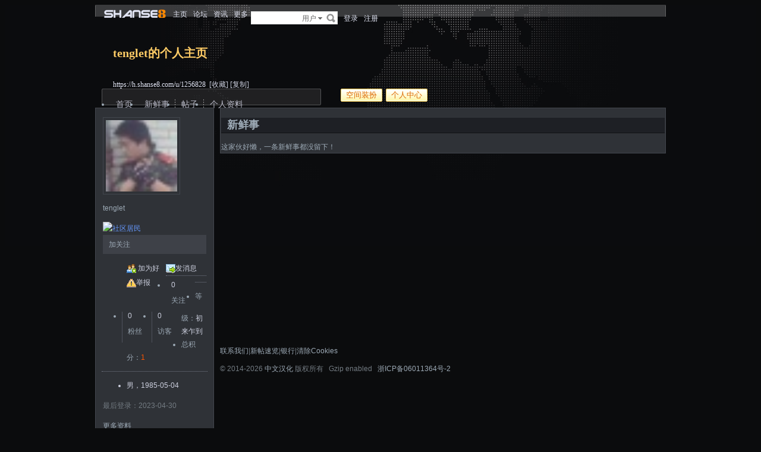

--- FILE ---
content_type: text/html; charset=gbk
request_url: https://h.shanse8.com/apps.php?q=weibo&uid=1256828
body_size: 7118
content:
<!doctype html>
<html>
<head>
<meta charset="gbk" />
<title>新鲜事 - tenglet的个人主页 - 中文汉化 - www.shanse8.com</title>
<meta name="description" content="新鲜事" />
<meta name="keywords" content="新鲜事,中文汉化" />
<base id="headbase" href="https://h.shanse8.com/" />
<link rel="stylesheet" href="images/pw_core.css?20111111" />
<link rel="stylesheet" href="u/images/style.css?20111111" />
<link rel="stylesheet" href="images/post/minieitor/minieitor.css?20111111" />
<style type="text/css">
/*body bg*/
html{background-color:#0B0C0D;}
body{color:#9DAAB6;font:12px Tahoma,Arial;}
.warp{background:url(u/themes/default85/images/head_bg.jpg) center 0 no-repeat;min-height:600px;}
/*link*/
a{color:#6699FF; text-decoration:none;}
a:hover{color:#FFCC66; text-decoration:none;} /*text-decoration:underline;*/
/*head bg*/
.header{/*background:url(u/themes/default85/images/) center top no-repeat;*/}
/*space banner*/
.spBan h2{color:#FFCC66; font-weight:700;}
.spBan p,h4.site span{color:#E3E6F5;}
/*main bg*/
.contUser{background:#2F3237;}/*right -> content*/
.ignoreTip{color:#9DAAB6;background:#3A3E44;border:1px solid #4F525C;}
/*menu app*/
.menuApp{margin-top:35px;}
.menuApp a{color:#B7B8C6;}
.menuApp a:hover{color:#FFCC66; text-decoration:none;}
/*foot*/
.foot{color:#737B82;}
.foot a,div.contentText{color:#9DAAB6;}
/*nav*/
.navA{background:url(u/themes/default85/images/nv.png) 0 0 no-repeat;}
.navA ul{ background:none;width:360px;}
.navA li a{color:#B7B8C6;font-size:14px;}
.navA li a:hover{text-decoration:none;color:#fff;}
.navA li.current a{background:none;}
/*left menubar list*/
.navB .one a{font-size:14px;color:#B7B8C6;}
.navB a:hover{ text-decoration:none;}
.navB li em{color:#ff0000; font-style:normal;}
.navB .current a{color:#6699FF;font-weight:700;}
.navB .current{color:#FF4C10;background:#2F3237 /*url(u/themes/default85/images/navBcur.png) 10px 0 no-repeat;*/}
/*app nav*/
.appNav_top{ background:#24262B; /*url(u/themes/default85/images/appNav_top.png) no-repeat;*/}
.appNav{ background:#24262B; /*url(u/themes/default85/images/appNav.png) no-repeat;*/color:#CDD0DF;}
.appNav ul{background:#24262B; /*url(u/themes/default85/images/appNav_ul.png) left bottom no-repeat;*/}
.appNav_bottom{ background:#24262B; /*url(u/themes/default85/images/appNav_bottom.png) no-repeat;*/}
/*.appNav a{color:#CDD0DF;}*/
.appNav li.current{background:url(u/themes/default85/images/appNav_cur.png) right center no-repeat; font-weight:700;}
.appNav li.current a{color:#6699FF;}
/*.appNav li.current a:hover{color:#6699FF;text-decoration:none;}*/
.pw_all_tip dl dd a{color:#014C90;}
/*content nav one*/
.navC{border-bottom:1px solid #4F525C;}
.navC li{border-left:1px solid #4F525C;border-right:1px solid #4F525C;}
.navC li a{border-top:1px solid #4F525C;background:#3E4148;color:#9DAAB6;}
.navC li a:hover{background:#2F3237;text-decoration:none;}
.navC .current,.navC li:hover{border-left:1px solid #4F525C;border-right:1px solid #4F525C;}
.navC li:hover a{border-top:1px solid #4F525C;}
.navC .current a,.navC .current a:hover{background:#2F3237;border-bottom:2px solid #2F3237;color:#E3E6F5;border-top:1px solid #4F525C;}
.navC .current a{ font-weight:700;}
/*nav bottom tips*/
.tips input{color:#7eb0d3;}
/*box*/
.boxA,.boxB{border:1px solid #42464D;background:#2F3237;}
.boxA h2,.boxB h2{background:#1E2025;border-bottom:1px solid #111214;color:#9DAAB6;}
.boxA h2 a{color:#adadad;}
.boxC{border:1px solid #4F525C;}
.boxC h3{font-weight:700;color:#CDD0DF;}
/*home info*/
.userInfo{background:url(u/themes/default85/images/userInfo.jpg) 0 top no-repeat;}
.weiboBg .userInfo{background:none;}
.userInfoweek .button{background:url(u/themes/default85/images/pub.png) no-repeat;color:#ffffff;text-shadow: 1px 1px 0 #2d6dbf;}
.userInfoweek .button:hover{ background-position:0 -28px;}
.userInfoweek img{background:#212225;border:1px solid #3A3E44;}
.homeSk_input{background:url(u/themes/default85/images/homeSk_input.png) no-repeat;}
.limit{color:#444444;}
.homeSk{background:url(u/themes/default85/images/textarea.png) no-repeat;}
.homeSk textarea{background:none;}
.sk_show,.sk_img,.sk_link{color:#9DAAB6;}
/*border*/
.bdA{border-bottom:1px solid #4F525C;}
.bdB{border-bottom:1px dotted #4F525C;}
/*bg*/
.bgA{background:#3E4148;}
.bgB{background:#2F3237;}
/*title*/
h1{font-size:14px;font-weight:700;color:#fff;line-height:1.5;padding-top:2px;}
.h5{border-bottom:1px solid #4F525C;}
.h5 li a{color:#9DAAB6;}
.h5 .tab a{}
.h5 .tab a:hover{ text-decoration:none;background:#3E4148;}
.h5 .tab .current a{border:1px solid #4F525C;border-bottom:0;background:#2F3237;}
/*list*/
.ulA li:hover,.ulA li.current{background:#3E4148;}
.ulA em{font-size:11px;}
.ulE li a{color:#9DAAB6;}
.ulE li.current,.ulE li:hover{background:#3E4148;}
.ulE li.current a{color:#B7B8C6;}
/*replay dl*/
.redlA dl{background:#3E4148;}
.redlA .replyip{border:1px solid #c9ddec;background:#fff;color:#CDD0DF;}
/*share*/
.shareA{background:#2F3237;border:1px solid #4F525C;}
.shareA span{border-left:1px solid #4F525C;background:#3E4148;}
.shareA:hover{border:1px solid #B7B8C6;background:#CDD0DF;text-decoration:none;color:#2F3237;}
.shareA:hover span{border-left:1px solid #B7B8C6;background:#CDD0DF;}
/*table*/
.tr2 td{border-top:1px solid #4F525C;border-bottom:1px dotted #4F525C;}
.tr2 td em{color:#ff5500;}
.tr3 td{border-bottom:1px dotted #4F525C;}
.tr3 .s5{color:#ced1de;}
.tr3 .name em{color:#737B82;}
.tr3 .name{color:#CDD0DF;}
.tr3 .value{color:#737B82;}
.tr3 .value .b a{color:#CDD0DF;}
.z .tr5:hover td{background:#3E4148;}
.z2 .tr3:hover td{background:#24262B;}
.tr6 th{background:#3E4148;}
.tr6 td,.tr6 th{border-bottom:1px solid #4F525C;color:#9DAAB6;}
.user-tr:hover{background:#3E4148;}
/*jobcenter*/
.tasks_text .one{background:#3E4148;}
/*mail add*/
.mailFri dl{background:#3E4148;}
.mailFri .current dl{border:1px solid #4F525C;background:#FFF3E9;}
/*search*/
.search{color:#666;border:1px solid #eaeceb;background:#fff;}
.search .sip{background:#fff;}
.search ul{border:1px solid #4F525C;background:#fff;}
.search ul li:hover,.search ul li.current{background:#ccc;}
.search button{background:#fff url(u/images/search.png) 2px 2px no-repeat;}
.spaceTip{color:#CC0000;background:#FFF3E9;border:1px solid #4F525C;}
.spaceTip a{color:#333;}
.spaceTip a:hover{color:#CC0000;text-decoration:none;}
.spaceTip2{background:#3A3E44;border:1px solid #4F525C;}
.spaceTip2 a{color:#B7B8C6;}
/*user list*/
.dlA .dl{border-top:1px dotted #757A88;}
.dlA .dl2{background:#3E4148;}
.dlA .dl2 dt img{border:1px solid #4F525C;background:#2F3237;}
.dlB .dl{border-bottom:1px dotted #757A88;}
.dlE dl{border-bottom:1px solid #4F525C;}
.dynamic .dd,.dynamic .dd2{border-bottom:1px dotted #4F525C;}
.feedImg img{border:1px solid #4F525C;}
.feedImgB{border:1px solid #3A3E44;background:#1E2025;color:#737B82;}
.feedImgB a{color:#CDD0DF;}
/*infoBox*/
.ulInfoA li{border-left:1px solid #4F525C;}
.ulInfoA li em{font-size:14px; font-weight:700; font-family:Tahoma, Geneva, sans-serif}
.ulInfoA li a{color:#9DAAB6;}
.ulInfoA li a em{color:#B7B8C6;}
.infoBox .s5{color:#B7B8C6;}
/*jobcenter*/
.user-tr td,.user-tr3 td{border-top:1px dotted #4F525C;}
.user-tr img{border:1px solid #4F525C;}
.text_open{ font-size:14px;color:#CDD0DF;font-weight:700;}
.text_open:hover{text-decoration:none;color:#B7B8C6;}
.current .text_open{text-decoration:none;color:#B7B8C6;}
.tasks_face_list li img{border:1px solid #4F525C;}
.tasks_text_tr td{border-top:0;}
/*app groups list*/
.dlC .dd .titleB{border-bottom:1px dotted #757A88;}
.dlC .dd2 p.titleB{color:#CDD0DF;}
/*hot*/
.w300 h2{ font-size:14px;color:#ff5500; font-weight:700;}
.w300-box{border:1px solid #4F525C;}
.w-390 .tr3:hover td{background:#3E4148;}
.today-user a{color:#CDD0DF;}
.img-list-a .current dd{ font-size:14px;color:#ff5500; font-weight:700;}
.img-list-a dl{border-bottom:1px solid #4F525C;}
.img-list-b li .aimg{background:#2F3237;border:1px solid #4F525C;}
/*ap photo*/
.g_listA li .aimg,.galbum_photo .g_listA li .aimg{background:#2F3237;border:1px solid #4F525C;}
.g_listAC li.current div.aimg,.galbum_photo .g_listA li.current .aimg{border:1px solid #4F525C;background:#1B1B1F;}
/*toolItem*/
.toolItem{border-bottom:2px solid #4F525C;}
.toolItem th{font-weight:700}
.toolItem .infos{border-bottom:1px dotted #757A88;}
.toolInfo .toolTitle{color:#FFCC66;background-color:#24262B; font-weight:800;border-top:1px solid #4F525C;}
/*flash upload*/
.g_photosbox td{border-bottom:1px dotted #4F525C;}
.photoup dt{border:1px solid #757A88;}
/* space setting */
.moduleList li{border:1px solid #4F525C; background-color:#3E4148;}
.moduleList li .icon,.moduleList li label.fl{color:#737B82;}
/*help pop*/
a.help_a i{color:#333;border:1px solid #FEE69E;background:#FFF3E9;}
/*conFeed*/
.homeBg{background:#2F3237 url(u/themes/default85/images/homebg.png) right 0 repeat-y;}
.feedsAll{background:#2F3237 url(u/themes/default85/images/) repeat-x;border:1px solid #4F525C;border-bottom:0;}
/*space_info*/
#space_info .face img{ border:1px solid #42464D;}
#space_info .line{border-bottom:1px dotted #757A88;}
.appList li a{color:#CDD0DF;}
/*conFeed*/
.conFeed .dl{border-bottom:1px dotted #757A88;}
.conFeed .dd .title{color:#ced1de;} /*weibo title*/
/*.title a{color:#CCC330;}*/
.conFeed .dd cite a{color:#737B82;}
.forward{border:1px solid #4F525C;background:#3E4148;}
.redlB{border:1px solid #42464D;background:#1E2025;}
.redlB .triangle{background:url(u/themes/default85/images/triangle.png) 0 bottom no-repeat;}
.redlB .img{border:1px solid #4F525C;background:#2F3237;}
.redlB .dlA{border-top:1px dotted #757A88;}
.redlB .ddA textarea{border:1px solid #4F525C;}
.forward .redlB{background:#2F3237;border:1px solid #4F525C;}
.feedAdmin{border-bottom:1px dotted #757A88;}
/*Friends List*/
.friDl{border:1px solid #4F525C;background:#1E2025;}
/*friends search*/
.friSearch{background:#1E2025;}
.friSip{border:1px solid #4F525C;}
.friSelect{border-left:1px solid #4F525C;}
/*windows table*/
.tA{border-top:1px solid #4F525C;}
.tA .tr td{background:#3E4148;color:#E3E6F5;font-weight:700;}
.tA td,.tA th{border-bottom:1px solid #4F525C;border-top:0;}
.tA tr:hover td,.tA tr:hover th{background:#191A1C;}
/*span color*/
.s1{color:#FFCC66;}/*red*/
.s2{color:#ff5500;}/*org*/
.s3{color:#99CC33;}/*green*/
.s4,a.allCollect,a.allForward{color:#B7B8C6;}/*blue*/
.s5{color:#CDD0DF;}/*black*/
.s6{color:#9DAAB6;}
.s7{color:#CDD0DF;}
.s7:hover{color:#B7B8C6;}
.gray{color:#737B82;}
.s14{color:#CC0000;}/*中国汉化紫红*/
.s14 a{color:#CC0000;}
/*头像背景*/
.img_50,.ulB li{background:url(u/themes/default85/images/facebg_a.png) no-repeat;}
/*follow*/
a.follow{background-color:#4F525C;}
a.follow:hover{background-color:#757A88;}
.ddPhoto ul li{background:#1E2025;}
/*ie6 png 24*/
.topwarp,.place div.one,.place div img,.navA,.popImgdel,.appNav_top,.appNav,.appNav_bottom,.logo img,.appNav .one li a img,h4.site img,.refresh img,.aset img{_behavior: url("u/images/iepngfix.htc");}
.topwarp{background:url(u/themes/default85/images/top_bar.png) center top no-repeat;}
.topbar i{background:#666;}
.topbar a{color:#E3E6F5;float:left;}
.place div h2 a{color:#fff;}
/*分页*/
.pages a{border:1px solid #4F525C;background-color:#2F3237;color:#ccc;}
.pages b,.pages a:hover{background-color:#6BBAF3;color:#0C4298;border:1px solid #248BD8;}
.pages .fl{color:#737B82;}
.pages .pagesone{border:1px solid #2F3237;background-color:#ffffff;}
.pages button{color:#666;border-left:1px solid #666;}
/**/
.replyTips{border:1px solid #4F525C;background:#3E4148;color:#737B82;}
/**/
.r_admininfo dt.Album{background:#2F3237;border:1px solid #4F525C;}
.galbum_photo_con{border:2px solid #3E4148;background:#2F3237;}
.onePhototip{background:#3E4148;color:#ccc;}
.wind_editor_con{background:#fff;}
div.wy_tips_A{background:none;}
.feedDown{border:1px solid #CDD0DF;background:#fff;}
.feedDown a{color:#666;}
.feedDown em{border:1px solid #CDD0DF;background:#fff;border-bottom:0;}
.pw_menu{color:#333;border:1px solid #42464d;}
.pw_menu h6{border:1px solid #42464d; border-bottom:0;}
.pw_menu a{color:#333;}
.menuList li a,.pw_menu h6 a{color:#333;}
.menuList li a:hover{background:#336699;color:#fff;}
/*expandApp*/
.expandApp{border:1px solid #4F525C;background:#2F3237;}
.msg span{position: absolute;font-size:14px;text-align:center; left: 600px; top: 294px; width: 350px; height: 17px; font-family: Arial; text-align: left; word-wrap: break-word;}
#box_container .bgA{background:#f7fbff;border-bottom:1px solid #e4e4e4;color:#333;}
.menuSkin{background:none;}
</style>
<script type="text/javascript" src="js/core/core.js"></script>
<script type="text/javascript" src="js/pw_ajax.js"></script>
<script type="text/javascript" src="js/core/tab.js"></script>
<script>
var imgpath = 'images';
var verifyhash = 'f0122a92';
var winduid = '';
var windid	= '';
var groupid	= 'guest';
var charset = 'gbk';
var basename = 'apps.php?q=weibo&';
var temp_basename = '';
var modeimg = 'images/apps';
function resizeImg(ele){
var a=ele;
if(a.width<30||a.height<30){
setTimeout(function(){
resizeImg(a);
},10)
return false;
}
if(a.width>100){
a.width = 100;
} else if(a.height>100){
a.height=100;
}
}
</script>
<!--[if IE 9 ]>
<meta name="msapplication-task" content="name=网站首页; action-uri=https://h.shanse8.com; icon-uri=favicon.ico" />
<meta name="msapplication-task" content="name=个人中心; action-uri=u.php; icon-uri=images/ico/home.ico" />
<meta name="msapplication-task" content="name=我的帖子; action-uri=apps.php?q=article; icon-uri=images/ico/post.ico" />
<meta name="msapplication-task" content="name=消息中心; action-uri=message.php; icon-uri=images/ico/mail.ico" />
<meta name="msapplication-task" content="name=我的设置; action-uri=profile.php; icon-uri=images/ico/edit.ico" />
<![endif]-->
</head>
<body>
<div class="warp">
<div class="header">
<div class="topbar">
<div class="topwarp cc">
<a href="/" class="logo"><img src="u/images/logo.png" width="116" height="31" title="" /></a>
<div class="fl mr10">
<span><a id="nav_key_up_54" href="http://www.shanse8.com/" title="" >主页</a></span>
<span><a id="nav_key_up_35" href="" title="" >论坛</a></span>
<span><a id="nav_key_up_79" href="index-htm-m-cms.html" title="" >资讯</a></span>
<a id="td_omainNav" class="link_down"><span id="td_omainNav" class="link_down">更多</span></a>
</div>
<div class="search">
<form id="searchForm" action="searcher.php" method="post" target="_blank">
<input type="hidden" name="verify" value="f0122a92">
<input type="hidden" name="step" value="2">
<input id="searchType" type="hidden" name="type" value="user">
<span id="submitSearch" class="adown fl cp">用户</span>
<div id="searchTypeSelect" class="fl" style="display:none;">
<ul>
<li id="searchType_thread" class="current">帖子</li>
<li id="searchType_cms" >文章</li>
<li id="searchType_user" >用户</li>
<li id="searchType_forum" >版块</li>
</ul>
</div>
<input id="searchKeyword" class="sip" name="keyword" type="text">
<button type="submit">搜索</button>
</form>
</div>
<script type="text/javascript">
var timeoutSpecifier = null;
function hideSubMenu(subMenuId) {
timeoutSpecifier = setTimeout(function() {
getObj(subMenuId).style.display = 'none';
}, 100);
}
function ctrlSubMenu(parentId, subMenuId) {
clearTimeout(timeoutSpecifier);
getObj(subMenuId).style.display = '';
getObj(parentId).onmouseout = function() {
hideSubMenu(subMenuId);
getObj(parentId).onmouseout = '';
};
getObj(subMenuId).onmouseout = function() {
hideSubMenu(subMenuId);
};
getObj(subMenuId).onmouseover = function() {
clearTimeout(timeoutSpecifier);
getObj(subMenuId).style.display = '';
};
}
function bindSearchTypes() {
var elements = getObj('searchTypeSelect').getElementsByTagName('li');
for (i=0; i<elements.length; i++) {
elements[i].onclick = function() {
currentType = this.id.substr(11);
getObj('searchType').value = currentType;	
selectSearchType();
getObj('submitSearch').innerHTML = this.innerHTML.replace(/(\s*$)/g, "");
if (getObj('searchKeyword').value != '') {
//getObj('searchForm').submit();
} else {
getObj('searchKeyword').focus();
}
displayElement('searchTypeSelect', false);
}
}
}
function selectSearchType() {
var elements = getObj('searchTypeSelect').getElementsByTagName('li');
currentType = getObj('searchType').value;
for (i=0; i<elements.length; i++) {
elements[i].className = (elements[i].id.substr(11) == currentType ? 'current' : '');
}
}

onReady(function(){
if(is_webkit && getObj('bookmarkExplore')){
getObj('bookmarkExplore').parentNode.removeChild(getObj('bookmarkExplore'));
}
bindSearchTypes();
getObj('submitSearch').onmouseover = function() {
selectSearchType();
ctrlSubMenu('submitSearch', 'searchTypeSelect');
};
})
//getObj('submitSearch').onclick = function() {getObj('searchForm').submit();};
</script>
<div class="fr">
<a href="login.php">登录</a>
<a href="reg.php" class="mr10" rel="nofollow">注册</a>
</div>
</div>
</div>
<!--head begin-->
<div class="head">
<div class="spBan">
<div class="site">
<h2 id="spaceName">
tenglet的个人主页
<a id="showNameEditLink" style="display:none;" class="s7 f12" href="u.php?a=set&tab=basic">[编辑]</a>
</h2>
<p></p>
<p>https://h.shanse8.com/u/1256828 &nbsp;<a href="javascript:;" id="bookmarkExplore" onClick="Addtoie('https://h.shanse8.com/u/1256828','tenglet的个人主页');" class="s7">[收藏]</a>&nbsp;<a href="javascript:;" onClick="CopyCode('https://h.shanse8.com/u/1256828')" class="s7">[复制]</a></p>
</div>
<div class="bannerBg"></div>
</div>
<div class="cc">
<div class="fr">
<span class="btn4 fl"><span><button onClick="location.href='https://h.shanse8.com/u.php?a=set'">空间装扮</button></span></span><span class="btn4 fl"><span><button onClick="location.href='https://h.shanse8.com/u.php'">个人中心</button></span></span>
</div>
<div class="navA">
<ul>
<li class="current"><a href="u/1256828">首页</a></li>
<li><a href="apps.php?q=weibo&uid=1256828">新鲜事</a></li>
<li><a href="apps.php?q=article&uid=1256828">帖子</a></li>
<li class="none"><a href="u.php?a=info&uid=1256828">个人资料</a></li>
<!-- <li><a href="apps.php?q=diary" class="down">更多</a></li> -->
</ul>
</div>
</div>
</div>
<script>
/**/
</script>
<div id="menu_omainNav" style="display:none;">
<div style="margin-left:-7px;">
<div class="pw_menu" style="width:93px; position:relative;">
<h6 style="left:-1px;" class="link_down"><span>更多</span></h6>
<ul class="menuList" style="width:91px;">
<li><a href="thread-htm-fid-49.html"><span>求助区</span></a></li>
<li><a href="userpay.php?action=buy"><span>自助充值</span></a></li>
</ul>
</div>
</div>
</div>
</div>
<div id="menu_setskin" style="display:none;">
<div class="pw_menu" style="position:absolute;margin:-2px 0 0 -431px;height:270px;width:435px;">
<div class="pw_menuBg">
<h6><img src="images/pwicon/style.gif" align="absmiddle" alt="个人中心风格切换" /></h6>
<div class="c mb10">&nbsp;</div>
<ul class="cc menuSkin" style="height:210px;">
<li class="li_menu_skin li_menu_skin1 " style='display:block;'>
<a href="javascript:;" onClick="Change_Skin('default');">
<i style="background:url(u/themes/default/images/preview.jpg) no-repeat">&nbsp;</i>
<span><label for="skindefault"><input type="radio" name="spaceskin" value="default" id="skindefault" class="mr5"  />汉化</label></span>
</a>
</li>
<li class="li_menu_skin li_menu_skin1 current" style='display:block;'>
<a href="javascript:;" onClick="Change_Skin('default85');">
<i style="background:url(u/themes/default85/images/preview.jpg) no-repeat">&nbsp;</i>
<span><label for="skindefault85"><input type="radio" name="spaceskin" value="default85" id="skindefault85" class="mr5"  checked />默认汉化</label></span>
</a>
</li>
<li class="li_menu_skin li_menu_skin1 " style='display:block;'>
<a href="javascript:;" onClick="Change_Skin('shanse8');">
<i style="background:url(u/themes/shanse8/images/preview.jpg) no-repeat">&nbsp;</i>
<span><label for="skinshanse8"><input type="radio" name="spaceskin" value="shanse8" id="skinshanse8" class="mr5"  />汉化经典</label></span>
</a>
</li>
</ul>
</div>
</div>
</div>
<script>
/**/
</script>
<div class="main">
<link rel="stylesheet" type="text/css" href="u/images/usercenter.css?20111111" />
<div class="sideA">
<div id="space_info" class="boxA">
<h2 style="display:none;"></h2>
<div class="face tac mb5"><img src="http://qzapp.qlogo.cn/qzapp/212023/C1C3F7BFFA8FD892A39ED513A85D7F2D/30?1682838904" width="120" height="120" /></div>
<p class="tac mb5">
<span class="man_unol mr5" title="离线" alt="离线" style="display:inline-block; text-indent:0; float:none;"></span><strong class="f14 b">tenglet</strong>
</p>
<p class="mb5"></p>
<div>
<a href="apps.php?q=medal" style="margin-right:4px;"><img  src="images/medal/small/shequjumin.png" width="30" height="30" title="社区居民" /></a>	</div>
<div class="cc mb5 tac pd5 bgA">
<a href="javascript:;" onclick="Attention.add(this,'1256828',0)" class="add_follow">加关注</a>
</div>
<ul class="appList cc">
<li><img src="u/images/space/si_1.png" class="mr5" />	<a href="pw_ajax.php?action=addfriend&touid=1256828" onclick="return ajaxurl(this);">加为好友</a>
</li>
<li><img src="u/images/space/si_6.png" class="mr5" /><a href="pw_ajax.php?action=msg&touid=1256828" onclick="return ajaxurl(this);">发消息</a></li>
<li><img src="u/images/space/report.png" class="mr5" /><a id="report_user" href="javascript:;" onclick="sendmsg('pw_ajax.php?action=report&type=user&tid=1256828','',this.id);">举报</a></li>
</ul>
<div class="line"></div>
<ul class="ulInfoA cc">
<li class="none"><span class="s5">0</span><p>关注</p></li>
<li><span class="s5">0</span><p>粉丝</p></li>
<li><span class="s5">0</span><p>访客</p></li>
</ul>
<div class="line"></div>
<ul>
<li><span>等级：</span><span class="s5">初来乍到</span></li>
<li><span>总积分：</span><span class="s2 b">1</span></li>
</ul>
<div class="line"></div>
<ul class="mb5">
<li class="s5">男，1985-05-04
</li>
</ul>
<p class="gray mb5">最后登录：2023-04-30</p>
<p class="cc">
<span class="fr"><a class="s6" href="u.php?a=info&uid=1256828">更多资料</a></span>
</p>
</div>
</div>
<script type="text/javascript">
var space_uid = '1256828';
var transmitAction = 'my';
function resizeImg(ele){
var a=ele;
if(a.width<30||a.height<30){
setTimeout(function(){
resizeImg(a);
},10)
return false;
}
if(a.width>100){
a.width = 100;
} else if(a.height>100){
a.height=100;
}
}
</script>
<script type="text/javascript" src="js/pw_weibo.js"></script>
<script type="text/javascript" src="apps/weibo/js/post.js"></script>
<div class="sideD">
<div class="boxA">
<h2><span>新鲜事</span></h2>
<div class="cc">
<div class="f14 tac p15">这家伙好懒，一条新鲜事都没留下！</div>
</div>
</div>
</div>
<div class="c"></div>
  </div>
<div class="foot">
<div class="bottom fr">
<span class="mr10"><a id="nav_key_up_133" href="mailto:zhengxy825@163.com" title="联系我们" >联系我们</a></span><span class="gray mr10">|</span><span class="mr10"><a id="nav_key_up_122" href="newtid.html" title="" target="_blank">新帖速览</a></span><span class="gray mr10">|</span><span class="mr10"><a id="nav_key_up_146" href="hack/bank.html" title="" target="_blank">银行</a></span><span class="gray mr10">|</span><a href="job.php?action=erasecookie&verify=f9bc12d7" rel="nofollow">清除Cookies</a>
</div>
<div class="fl mr10">
<p class="mb5"><script language="JavaScript" src="js/jiao.js"></script></p>
<p class="mb10">&copy;  <script language=Javascript type=text/Javascript> 
var year=""; 
mydate=new Date();  
myday= mydate.getDate(); 
myyear= mydate.getYear(); 
year=(myyear > 200) ? myyear : 1900 + myyear; 
document.write("2014-"+year); 
</script> <a href="https://h.shanse8.com/" target="_blank">中文汉化</a> 版权所有 &nbsp; Gzip enabled &nbsp; <a href="http://www.miibeian.gov.cn" target="_blank">浙ICP备06011364号-2</a> &nbsp; <br/>
<script type="text/javascript" src="js/luntan_date.js"></script>
</p>
</div>
</div>
</div>
<script type="text/javascript" src="js/global.js"></script>
<script type="text/javascript" src="js/app_global.js"></script>
</body>
</html>
<script>
var openmenu = {'td_omainNav' : 'menu_omainNav'};
window.onReady(function(){
read.InitMenu();
//消息提示
new messageTip(35).init();
});
WINDOW_LOADED=1;
</script>
<script type="text/javascript" src="js/big5.js"></script>
